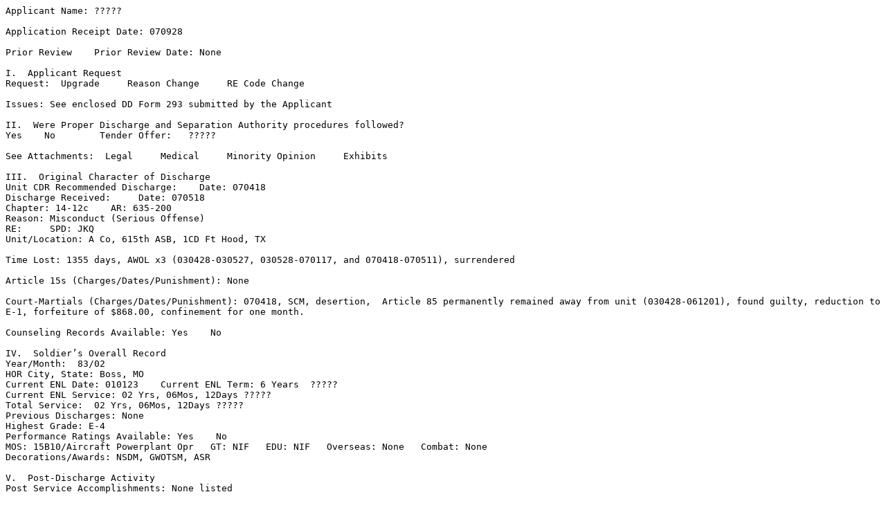

--- FILE ---
content_type: text/plain
request_url: https://boards.law.af.mil/ARMY/DRB/CY2007/AR20070013379.txt
body_size: 2689
content:
Applicant Name: ?????

Application Receipt Date: 070928	

Prior Review    Prior Review Date: None

I.  Applicant Request
Request:  Upgrade     Reason Change     RE Code Change    

Issues: See enclosed DD Form 293 submitted by the Applicant

II.  Were Proper Discharge and Separation Authority procedures followed?  
Yes    No        Tender Offer:   ?????

See Attachments:  Legal     Medical     Minority Opinion     Exhibits 

III.  Original Character of Discharge
Unit CDR Recommended Discharge:    Date: 070418
Discharge Received:     Date: 070518   
Chapter: 14-12c    AR: 635-200
Reason: Misconduct (Serious Offense)
RE:     SPD: JKQ
Unit/Location: A Co, 615th ASB, 1CD Ft Hood, TX 

Time Lost: 1355 days, AWOL x3 (030428-030527, 030528-070117, and 070418-070511), surrendered

Article 15s (Charges/Dates/Punishment): None

Court-Martials (Charges/Dates/Punishment): 070418, SCM, desertion,  Article 85 permanently remained away from unit (030428-061201), found guilty, reduction to E-1, forfeiture of $868.00, confinement for one month.

Counseling Records Available: Yes    No 

IV.  Soldier’s Overall Record
Year/Month:  83/02  
HOR City, State: Boss, MO
Current ENL Date: 010123    Current ENL Term: 6 Years  ?????
Current ENL Service: 02 Yrs, 06Mos, 12Days ?????
Total Service:  02 Yrs, 06Mos, 12Days ?????
Previous Discharges: None
Highest Grade: E-4
Performance Ratings Available: Yes    No 
MOS: 15B10/Aircraft Powerplant Opr   GT: NIF   EDU: NIF   Overseas: None   Combat: None
Decorations/Awards: NSDM, GWOTSM, ASR

V.  Post-Discharge Activity
Post Service Accomplishments: None listed

VI.  Facts, Circumstances, and Legal Basis for Separation

      a.  Facts and Circumstances:
      The evidence of record shows that on 18 April 2007, the unit commander notified the applicant of initiation of separation action under the provisions of Chapter 14-12c, AR 635-200, by reason of misconduct-commission of a serious offense for being absent from his unit from 28 April 2003 until 1 December 2005, with an under other than honorable conditions discharge.  He was advised of his rights.  The applicant waived his right to consult with with legal counsel, was advised of the impact of the discharge action, voluntarily waived consideration of his case by an Administrative Separation Board and did not submit a statement in his own behalf.  The unit commander subsequently recommended separation from the service and waiver of further rehabilitative efforts.  The intermediate commander reviewed the proposed discharge action and recommended approval of the separation action with a Under Other than Honorable discharge.  On 18 May 2007, the separation authority approved the conditional waiver request, waived further rehabilitative efforts and directed that the applicant be discharged with a characterization of service of under other than honorable conditions.
      
      The record contains an MP Report dated 1 May 2003.

      b.  Legal Basis for Separation:  
      Army Regulation 635-200 sets forth the basic authority for the separation of enlisted personnel.  Chapter 14 establishes policy and prescribes procedures for separating members for misconduct.  Specific categories include minor disciplinary infractions, a pattern of misconduct, and commission of a serious offense, to include abuse of illegal drugs, convictions by civil authorities and desertion or absence without leave.  Action will be taken to separate a member for misconduct when it is clearly established that rehabilitation is impractical or unlikely to succeed.  Army policy states that an under other than honorable conditions discharge is normally considered appropriate, however, a general under honorable conditions or an honorable discharge may be granted. 
      
       

      c.  Response to Issues, Recommendation and Rationale:  
      After a careful review of all the applicant’s military records, and the issue he submitted, the analyst found no mitigating factors that would merit an upgrade of the applicant's discharge.  The applicant’s discharge was appropriate because the quality of his service was not consistent with the Army's standards for acceptable personal conduct and performance of duty by military personnel.  By his misconduct, the applicant diminished the quality of his service below that meriting a fully honorable discharge.  The applicant provided no independent corroborating evidence demonstrating that either the command's action was erroneous or that the applicant’s service mitigated the misconduct or poor duty performance.  Furthermore, at the time of discharge the applicant was appropriately assigned a reentry eligibility (RE) code of “4.”  An RE code of “4” can not be waived and the applicant is no longer eligible for reenlistment.   Therefore, the analyst determined that the reason for discharge and the characterization of service were both proper and equitable and recommends to the Board to deny relief. 

VII.  Summary of Army Discharge Review Board Hearing 

Type of Hearing: 			Date: 13 August 2008              
Location: Washington DC

Did the Applicant Testify?  Yes     No  

Counsel: NA

Witnesses/Observers: NA 

Exhibits Submitted: NA




VIII.  Board Decision
The discharge was:			Proper	 	Improper	
				                 	Equitable	 	Inequitable	

The characterization of service was:   Proper	 	Improper	
				                 	Equitable	 	Inequitable	

The narrative reasons were: 	       	Equitable	 	Inequitable	

DRB voting record:  		      Change 0    No change 5   - Character
		 			      Change 0    No change 5   - Reason
					      (Board member names available upon request)

IX.  Board Discussion, Determination, and Recommendation
After carefully examining the applicant’s record of service during the period of enlistment under review and considering the analyst’s recommendation and rationale, the Board determined that the discharge was both proper and equitable and voted to deny relief.  

								        
X.  Board Action Directed
No Change 
Issue a new DD Form 214  
Change Characterization to:    
Change Reason to: NA
Other: NA
RE Code:  
Grade Restoration:   No   Yes  Grade: NA

XI.  Certification Signature and Date
Approval Authority: 

MARK E. COLLINS
Colonel, U.S. Army
President, Army Discharge Review Board

Official: 


CHRISTINE U. MARTINSON			DATE: 080813
Lieutenant Colonel, U.S. Army
Chief, Secretary Recorder
ARMY DISCHARGE REVIEW BOARD - CASE REPORT AND DIRECTIVE

Case Number AR20070013379
______________________________________________________________________


Page 1 of 4 pages

